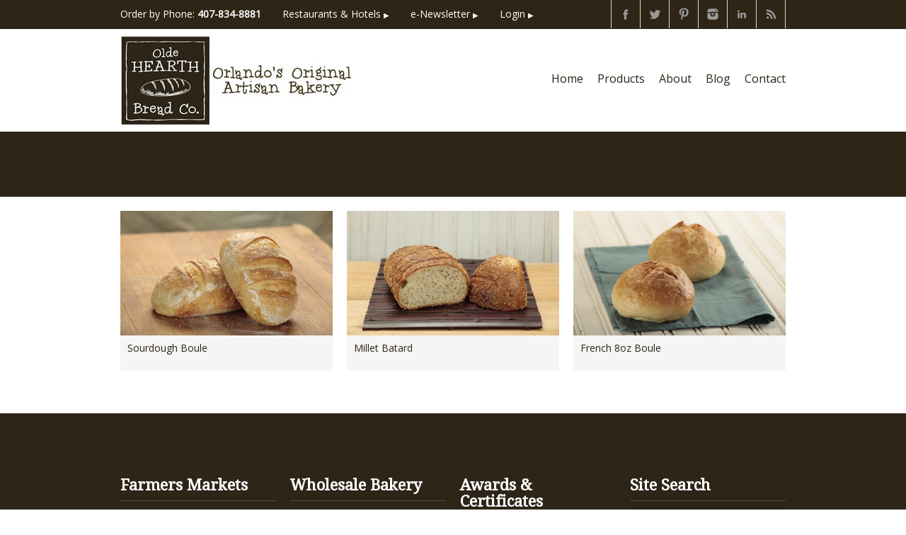

--- FILE ---
content_type: text/html; charset=UTF-8
request_url: https://oldehearthbreadcompany.com/portfolio_tags/boule/
body_size: 8030
content:
<!doctype html>
<!--[if lt IE 7]> <html class="no-js ie6 oldie" lang="en"> <![endif]-->
<!--[if IE 7]>    <html class="no-js ie7 oldie" lang="en"> <![endif]-->
<!--[if IE 8]>    <html class="no-js ie8 oldie" lang="en"> <![endif]-->
<!--[if gt IE 8]><!--> <html class="no-js" lang="en"> <!--<![endif]-->
<head>
<meta charset="utf-8">

<!-- scaling not possible (for smartphones, ipad, etc.) -->
<meta name="viewport" content="width=device-width, initial-scale=1.0, maximum-scale=1.0, user-scalable=0" />
<meta http-equiv="Content-Type" content="text/html; charset=UTF-8" />





<link href='https://fonts.googleapis.com/css?family=Open+Sans' rel='stylesheet' type='text/css'>
<link href='https://fonts.googleapis.com/css?family=Droid+Serif' rel='stylesheet' type='text/css'>


<!-- MapPress Easy Google Maps Version:2.95.6PRO (https://www.mappresspro.com) -->
<meta name='robots' content='index, follow, max-image-preview:large, max-snippet:-1, max-video-preview:-1' />

	<!-- This site is optimized with the Yoast SEO plugin v26.7 - https://yoast.com/wordpress/plugins/seo/ -->
	<title>boule Archives - Olde Hearth Bread Company</title>
	<link rel="canonical" href="https://oldehearthbreadcompany.com/portfolio_tags/boule/" />
	<meta property="og:locale" content="en_US" />
	<meta property="og:type" content="article" />
	<meta property="og:title" content="boule Archives - Olde Hearth Bread Company" />
	<meta property="og:url" content="https://oldehearthbreadcompany.com/portfolio_tags/boule/" />
	<meta property="og:site_name" content="Olde Hearth Bread Company" />
	<meta property="og:image" content="https://oldehearthbreadcompany.com/wp-content/uploads/2013/08/13447.jpg" />
	<meta property="og:image:width" content="1000" />
	<meta property="og:image:height" content="750" />
	<meta property="og:image:type" content="image/jpeg" />
	<meta name="twitter:card" content="summary_large_image" />
	<meta name="twitter:site" content="@oldehearthbread" />
	<script type="application/ld+json" class="yoast-schema-graph">{"@context":"https://schema.org","@graph":[{"@type":"CollectionPage","@id":"https://oldehearthbreadcompany.com/portfolio_tags/boule/","url":"https://oldehearthbreadcompany.com/portfolio_tags/boule/","name":"boule Archives - Olde Hearth Bread Company","isPartOf":{"@id":"https://oldehearthbreadcompany.com/#website"},"breadcrumb":{"@id":"https://oldehearthbreadcompany.com/portfolio_tags/boule/#breadcrumb"},"inLanguage":"en"},{"@type":"BreadcrumbList","@id":"https://oldehearthbreadcompany.com/portfolio_tags/boule/#breadcrumb","itemListElement":[{"@type":"ListItem","position":1,"name":"Home","item":"https://oldehearthbreadcompany.com/"},{"@type":"ListItem","position":2,"name":"boule"}]},{"@type":"WebSite","@id":"https://oldehearthbreadcompany.com/#website","url":"https://oldehearthbreadcompany.com/","name":"Olde Hearth Bread Company","description":"Orlando, FL Artisan Bakery &amp; Pastries","publisher":{"@id":"https://oldehearthbreadcompany.com/#organization"},"potentialAction":[{"@type":"SearchAction","target":{"@type":"EntryPoint","urlTemplate":"https://oldehearthbreadcompany.com/?s={search_term_string}"},"query-input":{"@type":"PropertyValueSpecification","valueRequired":true,"valueName":"search_term_string"}}],"inLanguage":"en"},{"@type":"Organization","@id":"https://oldehearthbreadcompany.com/#organization","name":"Olde Hearth Bread Company","url":"https://oldehearthbreadcompany.com/","logo":{"@type":"ImageObject","inLanguage":"en","@id":"https://oldehearthbreadcompany.com/#/schema/logo/image/","url":"https://oldehearthbreadcompany.com/wp-content/uploads/2018/08/olde_hearth_logo_FR1_sm.jpg","contentUrl":"https://oldehearthbreadcompany.com/wp-content/uploads/2018/08/olde_hearth_logo_FR1_sm.jpg","width":300,"height":299,"caption":"Olde Hearth Bread Company"},"image":{"@id":"https://oldehearthbreadcompany.com/#/schema/logo/image/"},"sameAs":["https://www.facebook.com/OldeHearthBread","https://x.com/oldehearthbread","http://www.linkedin.com/company/3099394","http://pinterest.com/oldehearthbread/"]}]}</script>
	<!-- / Yoast SEO plugin. -->


<link rel='dns-prefetch' href='//maps.google.com' />
<link rel="alternate" type="application/rss+xml" title="Olde Hearth Bread Company &raquo; Feed" href="https://oldehearthbreadcompany.com/feed/" />
<link rel="alternate" type="application/rss+xml" title="Olde Hearth Bread Company &raquo; Comments Feed" href="https://oldehearthbreadcompany.com/comments/feed/" />
<link rel="alternate" type="application/rss+xml" title="Olde Hearth Bread Company &raquo; boule Portfolio tags Feed" href="https://oldehearthbreadcompany.com/portfolio_tags/boule/feed/" />
		<style>
			.lazyload,
			.lazyloading {
				max-width: 100%;
			}
		</style>
		<style id='wp-img-auto-sizes-contain-inline-css' type='text/css'>
img:is([sizes=auto i],[sizes^="auto," i]){contain-intrinsic-size:3000px 1500px}
/*# sourceURL=wp-img-auto-sizes-contain-inline-css */
</style>
<style id='wp-emoji-styles-inline-css' type='text/css'>

	img.wp-smiley, img.emoji {
		display: inline !important;
		border: none !important;
		box-shadow: none !important;
		height: 1em !important;
		width: 1em !important;
		margin: 0 0.07em !important;
		vertical-align: -0.1em !important;
		background: none !important;
		padding: 0 !important;
	}
/*# sourceURL=wp-emoji-styles-inline-css */
</style>
<link rel='stylesheet' id='wp-block-library-css' href='https://oldehearthbreadcompany.com/wp-includes/css/dist/block-library/style.min.css?ver=6.9' type='text/css' media='all' />
<style id='wp-block-library-inline-css' type='text/css'>
/*wp_block_styles_on_demand_placeholder:696c554137e83*/
/*# sourceURL=wp-block-library-inline-css */
</style>
<style id='classic-theme-styles-inline-css' type='text/css'>
/*! This file is auto-generated */
.wp-block-button__link{color:#fff;background-color:#32373c;border-radius:9999px;box-shadow:none;text-decoration:none;padding:calc(.667em + 2px) calc(1.333em + 2px);font-size:1.125em}.wp-block-file__button{background:#32373c;color:#fff;text-decoration:none}
/*# sourceURL=/wp-includes/css/classic-themes.min.css */
</style>
<link rel='stylesheet' id='contact-form-7-css' href='https://oldehearthbreadcompany.com/wp-content/plugins/contact-form-7/includes/css/styles.css?ver=6.1.4' type='text/css' media='all' />
<link rel='stylesheet' id='mappress-leaflet-css' href='https://oldehearthbreadcompany.com/wp-content/plugins/mappress-google-maps-for-wordpress/lib/leaflet/leaflet.css?ver=1.7.1' type='text/css' media='all' />
<link rel='stylesheet' id='mappress-css' href='https://oldehearthbreadcompany.com/wp-content/plugins/mappress-google-maps-for-wordpress/css/mappress.css?ver=2.95.6PRO' type='text/css' media='all' />
<link rel='stylesheet' id='default-style-css' href='https://oldehearthbreadcompany.com/wp-content/themes/oldehearth/style.css?ver=1.0' type='text/css' media='all' />
<link rel='stylesheet' id='fancybox-style-css' href='https://oldehearthbreadcompany.com/wp-content/themes/yalu/files/css/fancybox.css?ver=1.0' type='text/css' media='all' />
<link rel='stylesheet' id='flexslider-style-css' href='https://oldehearthbreadcompany.com/wp-content/themes/yalu/files/css/flexslider.css?ver=1.0' type='text/css' media='all' />
<link rel='stylesheet' id='elegantcarousel-style-css' href='https://oldehearthbreadcompany.com/wp-content/themes/yalu/files/css/elegantcarousel.css?ver=1.0' type='text/css' media='all' />
<link rel='stylesheet' id='jplayer-style-css' href='https://oldehearthbreadcompany.com/wp-content/themes/yalu/files/jplayer/jplayer.css?ver=1.0' type='text/css' media='all' />
<link rel='stylesheet' id='isotope-style-css' href='https://oldehearthbreadcompany.com/wp-content/themes/yalu/files/css/isotope.css?ver=1.0' type='text/css' media='all' />
<link rel='stylesheet' id='mqueries-style-css' href='https://oldehearthbreadcompany.com/wp-content/themes/yalu/files/css/mqueries.css?ver=1.0' type='text/css' media='all' />
<link rel='stylesheet' id='retina-style-css' href='https://oldehearthbreadcompany.com/wp-content/themes/yalu/files/css/retina.css?ver=1.0' type='text/css' media='all' />
<link rel='stylesheet' id='custom-style-css' href='https://oldehearthbreadcompany.com/wp-content/themes/yalu/includes/custom-style.php?ver=1.0' type='text/css' media='all' />
<script>if (document.location.protocol != "https:") { document.location = document.URL.replace(/^http:/i, "https:"); }</script><script type="text/javascript" src="https://oldehearthbreadcompany.com/wp-includes/js/jquery/jquery.min.js?ver=3.7.1" id="jquery-core-js"></script>
<script type="text/javascript" src="https://oldehearthbreadcompany.com/wp-includes/js/jquery/jquery-migrate.min.js?ver=3.4.1" id="jquery-migrate-js"></script>
<script type="text/javascript" src="//oldehearthbreadcompany.com/wp-content/plugins/revslider/sr6/assets/js/rbtools.min.js?ver=6.7.38" async id="tp-tools-js"></script>
<script type="text/javascript" src="//oldehearthbreadcompany.com/wp-content/plugins/revslider/sr6/assets/js/rs6.min.js?ver=6.7.38" async id="revmin-js"></script>
<script type="text/javascript" src="https://oldehearthbreadcompany.com/wp-content/themes/yalu/files/js/jquery.modernizr.min.js?ver=2.0.6" id="modernizr-js"></script>
<script type="text/javascript" src="https://maps.google.com/maps/api/js?sensor=false&amp;ver=1.0.0" id="google-map-js"></script>
<link rel="https://api.w.org/" href="https://oldehearthbreadcompany.com/wp-json/" /><link rel="EditURI" type="application/rsd+xml" title="RSD" href="https://oldehearthbreadcompany.com/xmlrpc.php?rsd" />
<meta name="generator" content="WordPress 6.9" />
		<script>
			document.documentElement.className = document.documentElement.className.replace('no-js', 'js');
		</script>
				<style>
			.no-js img.lazyload {
				display: none;
			}

			figure.wp-block-image img.lazyloading {
				min-width: 150px;
			}

			.lazyload,
			.lazyloading {
				--smush-placeholder-width: 100px;
				--smush-placeholder-aspect-ratio: 1/1;
				width: var(--smush-image-width, var(--smush-placeholder-width)) !important;
				aspect-ratio: var(--smush-image-aspect-ratio, var(--smush-placeholder-aspect-ratio)) !important;
			}

						.lazyload, .lazyloading {
				opacity: 0;
			}

			.lazyloaded {
				opacity: 1;
				transition: opacity 400ms;
				transition-delay: 0ms;
			}

					</style>
		    	<link rel="shortcut icon" href="https://oldehearthbreadcompany.com/wp-content/themes/oldehearth/images/favicon.ico" />
    	<meta name="generator" content="Powered by Slider Revolution 6.7.38 - responsive, Mobile-Friendly Slider Plugin for WordPress with comfortable drag and drop interface." />
<link rel="icon" href="https://oldehearthbreadcompany.com/wp-content/uploads/2018/08/cropped-olde_hearth_logo_FR1_sm-32x32.jpg" sizes="32x32" />
<link rel="icon" href="https://oldehearthbreadcompany.com/wp-content/uploads/2018/08/cropped-olde_hearth_logo_FR1_sm-192x192.jpg" sizes="192x192" />
<link rel="apple-touch-icon" href="https://oldehearthbreadcompany.com/wp-content/uploads/2018/08/cropped-olde_hearth_logo_FR1_sm-180x180.jpg" />
<meta name="msapplication-TileImage" content="https://oldehearthbreadcompany.com/wp-content/uploads/2018/08/cropped-olde_hearth_logo_FR1_sm-270x270.jpg" />
<script>function setREVStartSize(e){
			//window.requestAnimationFrame(function() {
				window.RSIW = window.RSIW===undefined ? window.innerWidth : window.RSIW;
				window.RSIH = window.RSIH===undefined ? window.innerHeight : window.RSIH;
				try {
					var pw = document.getElementById(e.c).parentNode.offsetWidth,
						newh;
					pw = pw===0 || isNaN(pw) || (e.l=="fullwidth" || e.layout=="fullwidth") ? window.RSIW : pw;
					e.tabw = e.tabw===undefined ? 0 : parseInt(e.tabw);
					e.thumbw = e.thumbw===undefined ? 0 : parseInt(e.thumbw);
					e.tabh = e.tabh===undefined ? 0 : parseInt(e.tabh);
					e.thumbh = e.thumbh===undefined ? 0 : parseInt(e.thumbh);
					e.tabhide = e.tabhide===undefined ? 0 : parseInt(e.tabhide);
					e.thumbhide = e.thumbhide===undefined ? 0 : parseInt(e.thumbhide);
					e.mh = e.mh===undefined || e.mh=="" || e.mh==="auto" ? 0 : parseInt(e.mh,0);
					if(e.layout==="fullscreen" || e.l==="fullscreen")
						newh = Math.max(e.mh,window.RSIH);
					else{
						e.gw = Array.isArray(e.gw) ? e.gw : [e.gw];
						for (var i in e.rl) if (e.gw[i]===undefined || e.gw[i]===0) e.gw[i] = e.gw[i-1];
						e.gh = e.el===undefined || e.el==="" || (Array.isArray(e.el) && e.el.length==0)? e.gh : e.el;
						e.gh = Array.isArray(e.gh) ? e.gh : [e.gh];
						for (var i in e.rl) if (e.gh[i]===undefined || e.gh[i]===0) e.gh[i] = e.gh[i-1];
											
						var nl = new Array(e.rl.length),
							ix = 0,
							sl;
						e.tabw = e.tabhide>=pw ? 0 : e.tabw;
						e.thumbw = e.thumbhide>=pw ? 0 : e.thumbw;
						e.tabh = e.tabhide>=pw ? 0 : e.tabh;
						e.thumbh = e.thumbhide>=pw ? 0 : e.thumbh;
						for (var i in e.rl) nl[i] = e.rl[i]<window.RSIW ? 0 : e.rl[i];
						sl = nl[0];
						for (var i in nl) if (sl>nl[i] && nl[i]>0) { sl = nl[i]; ix=i;}
						var m = pw>(e.gw[ix]+e.tabw+e.thumbw) ? 1 : (pw-(e.tabw+e.thumbw)) / (e.gw[ix]);
						newh =  (e.gh[ix] * m) + (e.tabh + e.thumbh);
					}
					var el = document.getElementById(e.c);
					if (el!==null && el) el.style.height = newh+"px";
					el = document.getElementById(e.c+"_wrapper");
					if (el!==null && el) {
						el.style.height = newh+"px";
						el.style.display = "block";
					}
				} catch(e){
					console.log("Failure at Presize of Slider:" + e)
				}
			//});
		  };</script>
		<style type="text/css" id="wp-custom-css">
			#page-title {
      background: #2E2516 !important;
}		</style>
		
</head>


<body data-rsssl=1 class="archive tax-portfolio_tags term-boule term-103 wp-theme-yalu wp-child-theme-oldehearth">

<div id="page-content">

	    <div id="top">
    	<div class="top-inner wrapper clearfix">
                        <div class="top-info left-float">
            	Order by Phone: <span class="phone-highlight">407-834-8881</span><a class="topwhite" href="/?page_id=1053" title="Get a Free Sample" alt="Get a Free Sample">Restaurants & Hotels <span style="font-size: 10px">&#9654;</span></a><a class="topwhite" href="/?page_id=1049">e-Newsletter <span style="font-size: 10px">&#9654;</span></a><a class="topwhite" href="http://customer1.oldehearthbreadcompany.com">Login <span style="font-size: 10px">&#9654;</span></a>            </div>
                        
                        <div class="top-right widget right-float">
                <ul class="socialmedia-widget" >
                    <li><a class="facebook" href="https://www.facebook.com/OldeHearthBread" target="_blank"></a></li>                    <li><a class="twitter" href="https://twitter.com/oldehearthbread" target="_blank"></a></li>                                                            <li><a class="pinterest" href="http://pinterest.com/oldehearthbread/" target="_blank"></a></li>                                        <li><a class="instagram" href="https://www.instagram.com/oldehearthbread/" target="_blank"></a></li>					                                                                                                                        <li><a class="linkedin" href="http://www.linkedin.com/company/3099394" target="_blank"></a></li>                    <li><a class="rss" href="https://oldehearthbreadcompany.com/feed/" target="_blank"></a></li>                </ul>
             </div>
              
    	</div>  <!-- END .top-inner -->         
	</div> <!-- END #top -->
    
    <header>        
        <div class="header-inner wrapper clearfix">
                        
                        <div id="logo" class="left-float">
                <a class="logotype" href="https://oldehearthbreadcompany.com"><img data-src="/wp-content/uploads/2013/08/logo-horiz-124-Custom.jpg" style="--smush-placeholder-width: 330px; --smush-placeholder-aspect-ratio: 330/125;height:px;" alt="Logo" src="[data-uri]" class="lazyload"></a>
            </div>    
                        
                        <div class="menu right-float clearfix">
            <nav id="main-nav" class="menu-olde-hearth-container"><ul id="primary" class=""><li id="menu-item-732" class="menu-item menu-item-type-custom menu-item-object-custom menu-item-732"><a href="/">Home</a></li>
<li id="menu-item-728" class="menu-item menu-item-type-post_type menu-item-object-page menu-item-728"><a href="https://oldehearthbreadcompany.com/products/" title="Breads, Pastries, &#038; Baked Goods">Products</a></li>
<li id="menu-item-999" class="menu-item menu-item-type-post_type menu-item-object-page menu-item-999"><a href="https://oldehearthbreadcompany.com/our-story/" title="Our Story and more&#8230;">About</a></li>
<li id="menu-item-1048" class="menu-item menu-item-type-post_type menu-item-object-page current_page_parent menu-item-1048"><a href="https://oldehearthbreadcompany.com/blog/" title="News, Recipes, and more">Blog</a></li>
<li id="menu-item-1125" class="menu-item menu-item-type-post_type menu-item-object-page menu-item-1125"><a href="https://oldehearthbreadcompany.com/contact/" title="Our Locations, Ordering Info">Contact</a></li>
</ul></nav>            </div>
                                
        </div> <!-- END .header-inner -->    
    </header> <!-- END header -->

	<section id="main">
    
    	                
                
    	<div id="page-title" class="">
        	
                    	
        
        	<div class="wrapper clearfix">            
                <div class="title-name left-float ">
                	<h3><strong>Portfolio: boule</strong></h3>
					                    
                                    </div>
                
                                
                        	</div>
        </div> <!-- END #page-title -->
        
        
        		    	
  		<div class="main-inner wrapper clearfix">		
        		                    
                <div id="portfolio-grid" class="masonry portfolio-entries masonry-col-3 clearfix">
                      
				
               	<div class="portfolio-entry masonry-item artisan-loaves breads ">
                	<div class="entry-thumb">
                        <div class="imgoverlay">
                        	    
                            <a href="https://oldehearthbreadcompany.com/portfolio/sourdough-boule/">
                                                           	<img width="460" height="270" src="https://oldehearthbreadcompany.com/wp-content/uploads/2013/08/sourdough_boule_10oz_IMG_3935-460x270.jpg" class="attachment-portfolio-crop-thumb size-portfolio-crop-thumb wp-post-image" alt="sourdough, boule, 10 oz, 10 ounce, artisan loaf, artisan loaves" decoding="async" fetchpriority="high" />                                <div class="overlay"><span class="overlayicon"></span></div>
                            </a>
                        </div>
                    </div>
                    
                        
                    <div class="portfolio-intro">
                    	<h5>    
                            <a href="https://oldehearthbreadcompany.com/portfolio/sourdough-boule/">
                            <strong>Sourdough Boule</strong></a></h5>
                    	           
                    </div>
                                    </div>
                
  
				
               	<div class="portfolio-entry masonry-item artisan-loaves breads ">
                	<div class="entry-thumb">
                        <div class="imgoverlay">
                        	    
                            <a href="https://oldehearthbreadcompany.com/portfolio/millet-loaf/">
                                                           	<img width="460" height="270" data-src="https://oldehearthbreadcompany.com/wp-content/uploads/2013/08/millet_2_IMG_4036-460x270.jpg" class="attachment-portfolio-crop-thumb size-portfolio-crop-thumb wp-post-image lazyload" alt="millet, pumpking seeds, sesame seeds, poppy seeds, millet seeds, crunchy, hearth, boule, loaf, artisan loaf, artisan loaves, 2 lb, 2 pound" decoding="async" src="[data-uri]" style="--smush-placeholder-width: 460px; --smush-placeholder-aspect-ratio: 460/270;" />                                <div class="overlay"><span class="overlayicon"></span></div>
                            </a>
                        </div>
                    </div>
                    
                        
                    <div class="portfolio-intro">
                    	<h5>    
                            <a href="https://oldehearthbreadcompany.com/portfolio/millet-loaf/">
                            <strong>Millet Batard</strong></a></h5>
                    	           
                    </div>
                                    </div>
                
  
				
               	<div class="portfolio-entry masonry-item artisan-loaves breads ">
                	<div class="entry-thumb">
                        <div class="imgoverlay">
                        	    
                            <a href="https://oldehearthbreadcompany.com/portfolio/french-boule/">
                                                           	<img width="460" height="270" data-src="https://oldehearthbreadcompany.com/wp-content/uploads/2013/08/french_boules_IMG_5069-460x270.jpg" class="attachment-portfolio-crop-thumb size-portfolio-crop-thumb wp-post-image lazyload" alt="french, boule, 8 ounce, 8 oz, artisan loaf, artisan loaves" decoding="async" src="[data-uri]" style="--smush-placeholder-width: 460px; --smush-placeholder-aspect-ratio: 460/270;" />                                <div class="overlay"><span class="overlayicon"></span></div>
                            </a>
                        </div>
                    </div>
                    
                        
                    <div class="portfolio-intro">
                    	<h5>    
                            <a href="https://oldehearthbreadcompany.com/portfolio/french-boule/">
                            <strong>French 8oz Boule</strong></a></h5>
                    	           
                    </div>
                                    </div>
                
 
                </div>
                
                
						        

		</div> <!-- END .main-inner -->
    </section> <!-- END #main  -->

	<footer>
    	<div class="footer-inner wrapper clearfix">
    			<div class="column one-fourth"><div class="widget clearfix"><h4 class="title"><strong>Farmers Markets</strong></h4>			<div class="textwidget"><p>Visit us at the <a href="https://cityofwinterpark.org/departments/parks-recreation/farmers-market/" target="_blank" rel="noopener">Winter Park Farmers Market</a>, Saturdays from 8 a.m. to 1 p.m.</p>
<p><strong>Rosie&#8217;s Market schedule</strong> (cash and checks only)</p>
<p><a href="http://volusiacountyfarmbureau.org/?page_id=12" target="_blank" rel="noopener">Volusia County Farmers Market</a> in DeLand, Wednesdays from 7 a.m. to noon</p>
<p><a href="https://town.windermere.fl.us/farmers-market/">Windermere Farmers Market</a>, Fridays, from 9 a.m. to 1:30 p.m.</p>
<p><a href="https://www.facebook.com/CityofLongwoodFarmersMarket" target="_blank" rel="noopener">Longwood Farmers Market</a>, Saturdays (except the first Saturday of the month) from 9 a.m. to 1 p.m.</p>
<p><a href="https://www.oviedofarmersmarket.com/" target="_blank" rel="noopener">Oviedo Farmers Market</a>, the first Saturday of the month from 9 a.m. to 2 p.m. (market closed in July)</p>
<p><a href="https://www.itsmymaitland.com/268/Farmers-Market" target="_blank" rel="noopener">Maitland Farmers Market</a> on Sundays, 9 a.m. to 1 p.m.</p>
</div>
		</div></div>
    			<div class="column one-fourth"><div class="widget clearfix"><h4 class="title"><strong>Wholesale Bakery</strong></h4>			<div class="textwidget"><p>207 Reece Way <a href="/?page_id=1043">(map)</a><br />
Casselberry, FL 32707</p>
<p>Phone: (407) 834-8881<br />
<a href="https://oldehearthbreadcompany.com/ordering-form/">Email orders</a></p>
<p>Orders may be picked up at this location as long as 2 days notice is given. No order pick ups for Sunday! We prefer pick up times between 9am-4pm!</p>
</div>
		</div></div>
    			<div class="column one-fourth"><div class="widget clearfix"><h4 class="title"><strong>Awards &#038; Certificates</strong></h4>			<div class="textwidget"><p><a href="https://oldehearthbreadcompany.com/awards-and-certificates/">Check out some of our awards and certificates</a></p>
</div>
		</div></div>
    			<div class="column one-fourth last-col"><div class="widget clearfix"><h4 class="title"><strong>Site Search</strong></h4><form role="search" method="get" id="searchform" class="searchform" action="https://oldehearthbreadcompany.com/">
				<div>
					<label class="screen-reader-text" for="s">Search for:</label>
					<input type="text" value="" name="s" id="s" />
					<input type="submit" id="searchsubmit" value="Search" />
				</div>
			</form></div></div>
        </div>
        
                <div class="copyright">
        	<div class="wrapper clearfix">
                <div class="left-float">&copy; Olde Hearth Bread Company</div>                <div class="right-float"><a class="sandy" href="http://thesitecrew.com">webmaster</a></div>            </div>
        </div>
                
    </footer> <!-- END #footer -->

    <a href="" id="totop" title="Back to top"><span class="topbg"></span><span class="topicon">Back To Top</span></a>

</div> <!-- END #page -->


		<script>
			window.RS_MODULES = window.RS_MODULES || {};
			window.RS_MODULES.modules = window.RS_MODULES.modules || {};
			window.RS_MODULES.waiting = window.RS_MODULES.waiting || [];
			window.RS_MODULES.defered = false;
			window.RS_MODULES.moduleWaiting = window.RS_MODULES.moduleWaiting || {};
			window.RS_MODULES.type = 'compiled';
		</script>
		<script type="speculationrules">
{"prefetch":[{"source":"document","where":{"and":[{"href_matches":"/*"},{"not":{"href_matches":["/wp-*.php","/wp-admin/*","/wp-content/uploads/*","/wp-content/*","/wp-content/plugins/*","/wp-content/themes/oldehearth/*","/wp-content/themes/yalu/*","/*\\?(.+)"]}},{"not":{"selector_matches":"a[rel~=\"nofollow\"]"}},{"not":{"selector_matches":".no-prefetch, .no-prefetch a"}}]},"eagerness":"conservative"}]}
</script>
<script>
  (function(i,s,o,g,r,a,m){i['GoogleAnalyticsObject']=r;i[r]=i[r]||function(){
  (i[r].q=i[r].q||[]).push(arguments)},i[r].l=1*new Date();a=s.createElement(o),
  m=s.getElementsByTagName(o)[0];a.async=1;a.src=g;m.parentNode.insertBefore(a,m)
  })(window,document,'script','//www.google-analytics.com/analytics.js','ga');

  ga('create', 'UA-43814091-1', 'oldehearthbreadcompany.com');
  ga('send', 'pageview');

</script>


<script type="text/javascript" src="https://oldehearthbreadcompany.com/wp-includes/js/dist/hooks.min.js?ver=dd5603f07f9220ed27f1" id="wp-hooks-js"></script>
<script type="text/javascript" src="https://oldehearthbreadcompany.com/wp-includes/js/dist/i18n.min.js?ver=c26c3dc7bed366793375" id="wp-i18n-js"></script>
<script type="text/javascript" id="wp-i18n-js-after">
/* <![CDATA[ */
wp.i18n.setLocaleData( { 'text direction\u0004ltr': [ 'ltr' ] } );
//# sourceURL=wp-i18n-js-after
/* ]]> */
</script>
<script type="text/javascript" src="https://oldehearthbreadcompany.com/wp-content/plugins/contact-form-7/includes/swv/js/index.js?ver=6.1.4" id="swv-js"></script>
<script type="text/javascript" id="contact-form-7-js-before">
/* <![CDATA[ */
var wpcf7 = {
    "api": {
        "root": "https:\/\/oldehearthbreadcompany.com\/wp-json\/",
        "namespace": "contact-form-7\/v1"
    },
    "cached": 1
};
//# sourceURL=contact-form-7-js-before
/* ]]> */
</script>
<script type="text/javascript" src="https://oldehearthbreadcompany.com/wp-content/plugins/contact-form-7/includes/js/index.js?ver=6.1.4" id="contact-form-7-js"></script>
<script type="text/javascript" src="https://oldehearthbreadcompany.com/wp-content/themes/yalu/files/js/jquery.easing.1.3.js?ver=1.0" id="easing-js"></script>
<script type="text/javascript" src="https://oldehearthbreadcompany.com/wp-content/themes/yalu/files/js/jquery.easing.compatibility.js?ver=1.0" id="easing-compatibility-js"></script>
<script type="text/javascript" src="https://oldehearthbreadcompany.com/wp-content/themes/yalu/files/js/jquery.fancybox.pack.js?ver=2.1.4" id="fancybox-js"></script>
<script type="text/javascript" src="https://oldehearthbreadcompany.com/wp-content/themes/yalu/files/js/jquery.flexslider-min.js?ver=2.1" id="flexslider-js"></script>
<script type="text/javascript" src="https://oldehearthbreadcompany.com/wp-content/themes/yalu/files/js/jquery.elegantcarousel.js?ver=2.0" id="elegant-carousel-js"></script>
<script type="text/javascript" src="https://oldehearthbreadcompany.com/wp-content/themes/yalu/files/jplayer/jquery.jplayer.min.js?ver=2.1.0" id="jplayer-js"></script>
<script type="text/javascript" src="https://oldehearthbreadcompany.com/wp-content/themes/yalu/files/js/jquery.isotope.min.js?ver=1.5.25" id="isotope-js"></script>
<script type="text/javascript" src="https://oldehearthbreadcompany.com/wp-content/themes/yalu/files/js/form.js?ver=1.0" id="form-js"></script>
<script type="text/javascript" src="https://oldehearthbreadcompany.com/wp-includes/js/comment-reply.min.js?ver=6.9" id="comment-reply-js" async="async" data-wp-strategy="async" fetchpriority="low"></script>
<script type="text/javascript" id="script-js-extra">
/* <![CDATA[ */
var srvars = {"ajaxurl":"https://oldehearthbreadcompany.com/wp-admin/admin-ajax.php"};
//# sourceURL=script-js-extra
/* ]]> */
</script>
<script type="text/javascript" src="https://oldehearthbreadcompany.com/wp-content/themes/yalu/files/js/script.js?ver=1.0" id="script-js"></script>
<script type="text/javascript" id="smush-lazy-load-js-before">
/* <![CDATA[ */
var smushLazyLoadOptions = {"autoResizingEnabled":false,"autoResizeOptions":{"precision":5,"skipAutoWidth":true}};
//# sourceURL=smush-lazy-load-js-before
/* ]]> */
</script>
<script type="text/javascript" src="https://oldehearthbreadcompany.com/wp-content/plugins/wp-smushit/app/assets/js/smush-lazy-load.min.js?ver=3.23.1" id="smush-lazy-load-js"></script>
<script id="wp-emoji-settings" type="application/json">
{"baseUrl":"https://s.w.org/images/core/emoji/17.0.2/72x72/","ext":".png","svgUrl":"https://s.w.org/images/core/emoji/17.0.2/svg/","svgExt":".svg","source":{"concatemoji":"https://oldehearthbreadcompany.com/wp-includes/js/wp-emoji-release.min.js?ver=6.9"}}
</script>
<script type="module">
/* <![CDATA[ */
/*! This file is auto-generated */
const a=JSON.parse(document.getElementById("wp-emoji-settings").textContent),o=(window._wpemojiSettings=a,"wpEmojiSettingsSupports"),s=["flag","emoji"];function i(e){try{var t={supportTests:e,timestamp:(new Date).valueOf()};sessionStorage.setItem(o,JSON.stringify(t))}catch(e){}}function c(e,t,n){e.clearRect(0,0,e.canvas.width,e.canvas.height),e.fillText(t,0,0);t=new Uint32Array(e.getImageData(0,0,e.canvas.width,e.canvas.height).data);e.clearRect(0,0,e.canvas.width,e.canvas.height),e.fillText(n,0,0);const a=new Uint32Array(e.getImageData(0,0,e.canvas.width,e.canvas.height).data);return t.every((e,t)=>e===a[t])}function p(e,t){e.clearRect(0,0,e.canvas.width,e.canvas.height),e.fillText(t,0,0);var n=e.getImageData(16,16,1,1);for(let e=0;e<n.data.length;e++)if(0!==n.data[e])return!1;return!0}function u(e,t,n,a){switch(t){case"flag":return n(e,"\ud83c\udff3\ufe0f\u200d\u26a7\ufe0f","\ud83c\udff3\ufe0f\u200b\u26a7\ufe0f")?!1:!n(e,"\ud83c\udde8\ud83c\uddf6","\ud83c\udde8\u200b\ud83c\uddf6")&&!n(e,"\ud83c\udff4\udb40\udc67\udb40\udc62\udb40\udc65\udb40\udc6e\udb40\udc67\udb40\udc7f","\ud83c\udff4\u200b\udb40\udc67\u200b\udb40\udc62\u200b\udb40\udc65\u200b\udb40\udc6e\u200b\udb40\udc67\u200b\udb40\udc7f");case"emoji":return!a(e,"\ud83e\u1fac8")}return!1}function f(e,t,n,a){let r;const o=(r="undefined"!=typeof WorkerGlobalScope&&self instanceof WorkerGlobalScope?new OffscreenCanvas(300,150):document.createElement("canvas")).getContext("2d",{willReadFrequently:!0}),s=(o.textBaseline="top",o.font="600 32px Arial",{});return e.forEach(e=>{s[e]=t(o,e,n,a)}),s}function r(e){var t=document.createElement("script");t.src=e,t.defer=!0,document.head.appendChild(t)}a.supports={everything:!0,everythingExceptFlag:!0},new Promise(t=>{let n=function(){try{var e=JSON.parse(sessionStorage.getItem(o));if("object"==typeof e&&"number"==typeof e.timestamp&&(new Date).valueOf()<e.timestamp+604800&&"object"==typeof e.supportTests)return e.supportTests}catch(e){}return null}();if(!n){if("undefined"!=typeof Worker&&"undefined"!=typeof OffscreenCanvas&&"undefined"!=typeof URL&&URL.createObjectURL&&"undefined"!=typeof Blob)try{var e="postMessage("+f.toString()+"("+[JSON.stringify(s),u.toString(),c.toString(),p.toString()].join(",")+"));",a=new Blob([e],{type:"text/javascript"});const r=new Worker(URL.createObjectURL(a),{name:"wpTestEmojiSupports"});return void(r.onmessage=e=>{i(n=e.data),r.terminate(),t(n)})}catch(e){}i(n=f(s,u,c,p))}t(n)}).then(e=>{for(const n in e)a.supports[n]=e[n],a.supports.everything=a.supports.everything&&a.supports[n],"flag"!==n&&(a.supports.everythingExceptFlag=a.supports.everythingExceptFlag&&a.supports[n]);var t;a.supports.everythingExceptFlag=a.supports.everythingExceptFlag&&!a.supports.flag,a.supports.everything||((t=a.source||{}).concatemoji?r(t.concatemoji):t.wpemoji&&t.twemoji&&(r(t.twemoji),r(t.wpemoji)))});
//# sourceURL=https://oldehearthbreadcompany.com/wp-includes/js/wp-emoji-loader.min.js
/* ]]> */
</script>

</body>
</html>

--- FILE ---
content_type: text/css
request_url: https://oldehearthbreadcompany.com/wp-content/themes/oldehearth/style.css?ver=1.0
body_size: 1368
content:
/*
Theme Name:     OldeHearth
Description:    Olde Hearth Bread Company
Author:         TheSiteCrew.com
Template:       yalu

(optional values you can add: Theme URI, Author URI, Version)
*/

@import url("../yalu/style.css");

.entry-views {
    background-color: #C74C00 !important;
}
.entry-likes a.likesactive {
    background-color: #C68801 !important;
}
.entry-likes a:hover, .entry-likes a.likesactive { 
	background-color: #C68801 !important;; 
	}
.entry-likes span {
    color: #C74C00 !important;;
}
.entry-likes a {
    background-color: #C68801 !important;
}

.tp-button.gold, .tp-button.gold:hover, .purchase.gold, .purchase.gold:hover {
    background-color: #C38703;
    box-shadow: 0 3px 0 0 #634301;
}

.share {
    border: 5px solid #D9D9D9;
    margin-top: 70px !important;
    margin-bottom: 60px !important;
    padding: 10px;
}

.sandy {
    color: #666666;
    font-size: 10px;
}

.textwidget a:hover {
    color: #A48757;
}

.widget a:hover {
    color: #A48757;
}
.column {
    float: left;
    margin-right: 20px;
    padding-bottom: 10px !important;
}

div h1, div h2, div h3, div h4, div h5, div h6 {
    margin-top: 10px;
}
#top {
    background: none repeat scroll 0 0 #2E2516;
    min-height: 40px;
    width: 100%;
}
nav#main-nav ul li .sub-menu {
    top: 100px;
}

#top .top-info span.phone-highlight {
    color: #ffffff !important;
padding-right: 15px;
}
#top .top-info {
    color: #ffffff !important;
    font-family: Open Sans !important;
    font-size: 14px;
    font-weight: 400;
    line-height: 40px;
}
a.topwhite  {
color: #ffffff !important;
padding-left: 15px;
padding-right: 15px;
}
a.topwhite:hover  {
color: #BF8403 !important;
}

.tabs ul.tab_nav li a {
    color: #4E3921;
    font-family: Open Sans !important;
    font-size: 14px;
    font-weight: 700;
    line-height: 40px;
}
.portfolio-entry .portfolio-intro p {
    color: #999999;
    font-family: Open Sans !important;
    font-weight: 400;
    margin-top: 5px;
}

a.link-moreinfo {
    font-weight: 300 !important;
    font-size: 16px;
}
.toggle .toggle-title .toggle-name {
    color: #4e3921 !important;
    font-size: 20px;
}

.title {
    border-bottom: 1px solid #D9D9D9;
    margin-bottom: 10px !important;
    margin-top: 30px !important;
    text-transform: none !important;
}

.portfolio-description {
    padding-bottom: 10px !important;
}

.toggle .toggle-active .toggle-icon {
 background-color: #C38703 !important;
    border-color: #C38703 !important;
}

#productcontainer {
    width:100%;
min-height:90px;
padding: 0px 10px 50px 0px;
}
#productleft_column {
    float:left;
    width:50%;
padding-bottom: 50px;
}
#productright_column {
    float:right;
    width:50%;
padding-bottom: 50px;
}
/* FOOTER */
footer {
    background: none repeat scroll 0 0 #2D2518 !important;
    color: #ffffff !important;
}
footer #searchform input[type="text"] {
    border: 2px solid #221C10 !important;
    width: 166px !important;
}
footer #searchform input[type="submit"] {
    background: url("/wp-content/themes/yalu/files/images/sprites.png") no-repeat scroll -320px -60px #221C10 !important;
    border: 2px solid #221C10 !important;
}

#single-pagination li a, #entries-pagination li a {
	display: block !important;
	height: 40px !important;
	width: 40px !important;
	text-indent: -9999px !important;	
	background: #47341F url(/wp-content/themes/yalu/files/images/sprites.png) -0px -60px no-repeat !important;
	}
#single-pagination li.prev a, #entries-pagination li.prev-page a {
    background-position: -40px -60px !important;
}
#single-pagination li.close a {
    background-position: -240px -60px !important;
}

.copyright {
    background: none repeat scroll 0 0 #221C10 !important;
    color: #ffffff !important;
    font-size: 12px !important;
    line-height: 20px !important;
    padding: 10px 0 !important;
}

#logo {
    padding: 10px 0 !important;
}
nav#main-nav > ul > li > a {
    line-height: 40px !important;
    padding: 50px 0 40px 0 !important;
    color: #2D2518 !important;
}

nav#main-nav > ul > li > a:hover {
    color: #C38703 !important;
}




.meta-comments  {
display: none !important;
}
footer {
  margin-top: 25px !important;
}
h6 {
    font-size: 15px !important;
    line-height: 18px !important;
}
.title-name h3 strong {
    font-size: 28px !important;

    line-height: 32px !important;
}

h6.subtitle {
  font-size: 20px !important;
    line-height: 24px !important;
}
.widget .tp_recent_tweets li a {
    font-weight: normal !important;
}
.portfolio-intro a {
    color: #2D2518 !important;
}

h4 {
    font-size: 22px !important;
    line-height: 23px;
}

a.default-button5 {	border: 2px solid #ffffff; color: #ffffff;	background: transparent !important; }
a.default-button5.big-button { padding: 13px 23px; }
a.default-button5:hover { border: 2px solid #1e7987; color: #1e7987; }

a.y-button {
	display: inline-block;
	font-family: Open Sans !important; 
  font-size: 16px !important;
	font-weight: 700;
	text-align: center;
	border-radius: 3px;
	-moz-border-radius:3px; 
	-khtml-border-radius:3px; 
	-webkit-border-radius:3px;
	margin-bottom: 5px;
	}

.portfolio-intro h5  {
font-family: Open Sans !important; 
    line-height: 14px;
padding-bottom: 15px;
}

.portfolio-intro a {
    color: #2D2518 !important;
    font-size: 14px !important;
}
.portfolio-entry .portfolio-intro {
    padding: 10px !important;
}
h5 strong {
font-weight: 100 !important;
}

.filter ul li a {
    background: none repeat scroll 0 0 #f5f5f5;
    color: #342616;
    display: block;
    font-size: 16px;
    font-weight: bold;
    line-height: 30px;
    padding: 0 20px;
}

.blog-headline h4 {
       font-size: 18px !important;
}

.main-inner {
    margin-top: 20px !important;
}

h1, h2, h3, h4, h5, h6 {
    color: #2D2518;
}

body {
    color: #2D2518;
}
.cc_Go {
padding-top: 20px;
}

div#cc_form_1 label {
color: #333333;
}

--- FILE ---
content_type: text/css
request_url: https://oldehearthbreadcompany.com/wp-content/themes/yalu/files/css/elegantcarousel.css?ver=1.0
body_size: 153
content:
#carousel {
	width: 100%;
	margin: 0 auto;
	position: relative;
	margin-bottom: 60px;
	}
	.column #carousel:last-child { margin-bottom: 0; }
	
.carousel_container {
	width: 100%; 
	margin: 0 auto;
	overflow: hidden;
	position: relative;
	}
	
.carousel_container {
	width: 100%;
	margin: 0 auto;
	overflow: hidden;
	position: relative;
	}
	
.carousel_container ul  { 
	margin: 0;
	padding: 0;
	list-style: none;
	width: 2000px;  		/* will be overwritten by javascript */
}
	
.carousel_container ul li {
	width: 140px;
	height: 140px;
	display: block;
	float: left;
	margin: 0 20px 0 0;
	padding: 0px;
	position: relative;
	z-index: 0;
	}
	
	
.carousel_next, .carousel_prev {
	position: absolute;
	width: 40px;
	height: 40px;
	display: block;
	top: 50%;
	margin-top: -20px;
	text-indent: -9999px;
	z-index: 20;
	background: #333333 url(../images/sprites.png) 0px -60px  no-repeat;
	}
	
.carousel_prev { 
	left:-20px;
	background-position: -40px -60px;
	}
.carousel_next { 
	right:-20px;
	background-position: 0px -60px;
	}
.carousel_next:hover, .carousel_prev:hover {
	background-color: #1e7987;
	}
	
.disable { display: none; }

--- FILE ---
content_type: text/javascript
request_url: https://oldehearthbreadcompany.com/wp-content/themes/yalu/files/js/jquery.elegantcarousel.js?ver=2.0
body_size: 2270
content:
/*
 * jQuery Elegant Slider v2.0
 *
 * TERMS OF USE - jQuery Elegant Slider
 * 
 * Copyright � 2012 Spab Rice
 * All rights reserved.
 * 
*/


(function($){
 
    $.fn.extend({
         
        //pass the options variable to the function
        elegantcarousel: function(options) {
 
 
            //Set the default values, use comma to separate the settings, example:
            var defaults = {
				delay:150,
				fade:300,
				slide:500,
				effect:'fade',
				orientation: 'horizontal',
				captionFade: 150,
				loop: false,
				autoplay: true,
				time: 3000,
				stopAutoplay: false,
				shownavonhover: true
            }
                 
            var options =  $.extend(defaults, options);
 
            return this.each(function() {
                var o = options;
				 
				$easing="easeInOutQuart";  //  easing effect
				
				
				function start(element) {
					
					carousel = $(element);
					$carousel_container = $(carousel).find('.carousel_container');
					$li = $(carousel).find('.carousel_container ul li');
					
					visible_width = parseInt($carousel_container.css('width'), 10);
					visible_height = parseInt($carousel_container.css('height'), 10);

					number_items = $li.size();
					item_width = parseInt($li.css('width'), 10);
					item_height = parseInt($li.css('height'), 10);
					item_marginRight = parseInt($li.css('marginRight'), 10);
					item_marginLeft = parseInt($li.css('marginLeft'), 10);
					item_marginTop = parseInt($li.css('marginTop'), 10);
					item_marginBottom = parseInt($li.css('marginBottom'), 10);
										
					if (o.orientation == 'horizontal') 	{ visible_items = Math.ceil(visible_width/(item_width+item_marginRight+item_marginLeft)); }
					else 								{ visible_items = Math.ceil(visible_height/(item_height+item_marginTop+item_marginBottom)); }
					slides = Math.ceil(number_items/visible_items);
					
					set_item_classes_visibility();
					set_next_prev_classes(element);
					if (o.effect == 'slide') { set_item_position(); }
					if (o.autoplay) { interval = setInterval(autoplay, o.time); } else { interval = false; }
					if (o.shownavonhover && $(window).width() > 1024) { $('.carousel_prev, .carousel_next').css({ 'opacity':'0' });  }
										
					
				}
				start(this);
				
				function set_item_classes_visibility() {
					$li.each(function(index) {
						var class_number = Math.floor((index+visible_items)/visible_items);
						$(this).addClass('visible_'+class_number);
						if (class_number == '1') 	{ $(this).css('display','block'); $(this).find('.inner').css('display','block'); }
						else 						{ $(this).css('display','none'); $(this).find('.inner').css('display','none'); }
					});
				}
				
				
				function set_next_prev_classes(element) {
					var visible_item_class = $(element).find('.carousel_container ul li:visible').attr('class');
					var visible_id = visible_item_class.split('_');
					var min_items = Math.floor(visible_width/item_width);
										
					$('.carousel_prev').each(function(){
						var rel = $(this).attr('rel');
						if (rel == $(element).attr('id') ) {
							if (!o.loop) {
								if (visible_id[1] ==  '1') { $(this).addClass('disable'); }
									else { $(this).removeClass('disable'); }
							} else if (min_items >= number_items) {	$(this).addClass('disable'); $(this).parent('.carousel-nav').hide();
							} else { $(this).removeClass('disable'); $(this).parent('.carousel-nav').show(); }
						}
					});
					
					$('.carousel_next').each(function(){
						var rel = $(this).attr('rel');
						if (rel == $(element).attr('id') ) {
							if (!o.loop) {
								if (visible_id[1] ==  slides) { $(this).addClass('disable'); }
									else { $(this).removeClass('disable'); }
							} else if (min_items >= number_items) {	$(this).addClass('disable'); $(this).parent('.carousel-nav').hide();
							} else { $(this).removeClass('disable'); $(this).parent('.carousel-nav').show(); }
						}
					});
										
					
				}
				
				
				function set_item_position() {	
					$li.each(function() {
						$(this).css('display','none');
						$(this).css('position','absolute');
						
						if (o.orientation == 'horizontal') {
							$(this).css('top','0');
							$(this).css('left',visible_width+parseInt($carousel_container.css('paddingLeft'))+parseInt($carousel_container.css('paddingRight')), 10);
						}
						else if (o.orientation == 'vertical') {
							$(this).css('left','0');
							$(this).css('top',visible_height+parseInt($carousel_container.css('paddingTop'))+parseInt($carousel_container.css('paddingBottom')), 10);
						}
						
					});
					
					$carousel_container.find("li.visible_1").each(function(index) { 
						$(this).css('display','block');
						
						if (o.orientation == 'horizontal') {
							var left_position = (index * (item_width+item_marginRight+item_marginLeft)) + parseInt($carousel_container.css('paddingLeft'), 10);
							$(this).css('left',left_position);
						}
						
						else if (o.orientation == 'vertical') {
							var top_position = (index * (item_height+item_marginTop+item_marginBottom)) + parseInt($carousel_container.css('paddingTop'), 10);
							$(this).css('top',top_position);
						}
						
					});
				}
				
				
				
				
				function show_next_prev(method, element) {						
					
					$target = $(element).find('.carousel_container');
					
					visible_width = parseInt($target.css('width'), 10);
					visible_height = parseInt($target.css('height'), 10);
					
					number_items = $target.find("li").size();
					item_width = parseInt($target.find("li").css('width'), 10);
					item_height = parseInt($target.find("li").css('height'), 10);
					item_marginRight = parseInt($target.find("li").css('marginRight'), 10); item_marginLeft = parseInt($target.find("li").css('marginLeft'), 10);
					item_marginTop = parseInt($target.find("li").css('marginTop'), 10);	item_marginBottom = parseInt($target.find("li").css('marginBottom'), 10);
					
					if (o.orientation == 'horizontal') 	{ visible_items = Math.ceil(visible_width/(item_width+item_marginRight+item_marginLeft)); }
					else 								{ visible_items = Math.ceil(visible_height/(item_height+item_marginTop+item_marginBottom)); }
					slides = Math.ceil(number_items/visible_items);
					
					// Fade in items ####
					function show_items_fade(id) {
						var next_class_name = 'visible_'+id;
						$target.find("li."+next_class_name).css('display','block');
						$target.find("li."+next_class_name).each(function(index) { 
							var delay = (index) * o.delay;
							if (method == 'prev') { var delay = ((visible_items-1)-index)*o.delay; }
							var index_item = (index+1);
								$(this).find('.inner').delay(delay).fadeIn(o.fade, function(){
									if(index_item == visible_items || id == slides) { set_next_prev_classes(element); };
								});
						});
					}
					
					// Slide in items ####
					function show_items_slide(id) {
						var next_class_name = 'visible_'+id;
						$target.find("li."+next_class_name+" .inner").css('display','block');
						$target.find("li."+next_class_name).each(function(index) { 
							$(this).css('display','block');																	 
							var delay = (index) * o.delay;
							if (method == 'prev') { var delay = ((visible_items-1)-index)*o.delay; }
							var index_item = (index+1);
							if (o.orientation == 'horizontal') {
								var left_position = (index * (item_width+item_marginRight+item_marginLeft)) + parseInt($target.css('paddingLeft'), 10);
								$(this).delay(delay).animate({
									left: left_position
									}, o.slide, $easing, function(){
										if(index_item == visible_items || id == slides) { set_next_prev_classes(element); };
								});
							}
							else if (o.orientation == 'vertical') {
								var top_position = (index * (item_height+item_marginTop+item_marginBottom)) + parseInt($target.css('paddingTop'), 10);
								$(this).delay(delay).animate({
									top: top_position
									}, o.slide, $easing, function(){
										if(index_item == visible_items || id == slides) { set_next_prev_classes(element); };
								});
							}
						});
					}
					
					var visible_item_class = $target.find("li:visible").attr('class');
					visible_id = visible_item_class.split('_');
					var next_id = parseInt(visible_id[1], 10) + 1;
					var prev_id = parseInt(visible_id[1], 10) - 1;
					
					// take first or last id if loop is true
					if (visible_id[1] == 1)  { prev_id = slides; }
					if (visible_id[1] == slides)  { next_id = 1; }
					
					switch (o.effect)	{
						
					// Fade out items ####
					case 'fade':
						$target.find("li:visible").each(function(index) { 
							var delay = (index) * o.delay;
							var index_item = (index+1);
							var last_item = $target.find("li."+visible_item_class).size();  //it can not be simply 'visible_item' because if the last serie has less it does'nt work
							
							if (method == 'prev') { delay = ((visible_items-1)-index)*o.delay; last_item = 1; }
							
							$(this).find('.inner').delay(delay).fadeOut(o.fade, function(){
								if(index_item == last_item) {
									$('li.'+visible_item_class).css('display','none');
									if (method == 'next') 		{ show_items_fade(next_id); }
									else if (method == 'prev') 	{ show_items_fade(prev_id); }
								}													  
							});
						});
					break;
					
					// Slide out items ####
					case 'slide': 
					
						// setting position new if loop=true depending on method and orientation
						$target.find("li.visible_"+prev_id).each(function(index) { 
							if (o.orientation == 'horizontal') {
								if (method == 'next') 		{ var left_position = visible_width+parseInt($target.css('paddingLeft'),10)+parseInt($target.css('paddingRight'),10); }
								else if (method == 'prev')	{ var left_position = '-'+item_width+'px'; }
								$(this).css('left',left_position);
							}
								
							else if (o.orientation == 'vertical') {
								if (method == 'next') 		{ var top_position = visible_height+parseInt($target.css('paddingTop'),10)+parseInt($target.css('paddingBottom'),10); }
								else if (method == 'prev') 	{ var top_position = '-'+item_height+'px'; }
								$(this).css('top',top_position);
							}
								
						});
						
						$target.find("li."+visible_item_class).each(function(index) { 
							var delay = (index) * o.delay;  
							var zindex = index + 1;
							var index_item = (index+1);
							var last_item = $target.find("li."+visible_item_class).size();  //it can not be simply 'visible_item' because if the last serie has less it does'nt work
							
							if (method == 'prev') { delay = ((visible_items-1)-index)*o.delay; zindex = ((visible_items-1)-index)+10; last_item = 1;  }
							
							$(this).css('z-index',zindex);
							
							if (o.orientation == 'horizontal') {
								if (method == 'next') 		{ var left_position = '-'+item_width; }
								else if (method == 'prev')	{ var left_position = visible_width+parseInt($target.css('paddingLeft'),10)+parseInt($target.css('paddingRight'),10); } 
								$(this).delay(delay).animate({
									left: left_position
									}, o.slide, $easing, function(){
									 if(index_item == last_item) {
										$target.find('li.'+visible_item_class).css('display','none');
										if (method == 'next') 	{ show_items_slide(next_id); }
										else if (method == 'prev')	{ show_items_slide(prev_id); }
									}
									
								});
							}
							
							else if (o.orientation == 'vertical') {
								
								if (method == 'next') 		{ var top_position = '-'+item_height; }
								else if (method == 'prev') 	{ var top_position = visible_height+parseInt($target.css('paddingTop'),10)+parseInt($target.css('paddingBottom'),10); } 
								$(this).delay(delay).animate({
									top: top_position
									}, o.slide, $easing, function(){
									 if(index_item == last_item) {
										$target.find('li.'+visible_item_class).css('display','none');
										if (method == 'next') 		{ show_items_slide(next_id); }
										else if (method == 'prev')	{ show_items_slide(prev_id); }
									}
								});
							}
						});
					break;
					
					}
				}
		
				
				//  Set autoplay if true 
				
				
				function autoplay() {
					var visible_item_class = $(carousel).find('.carousel_container ul li:visible').attr('class');
					var visible_id = visible_item_class.split('_');
					var rel_id = $(carousel).attr('id');
					
					if (!o.loop) {
						if (visible_id[1] ==  slides) { clearInterval(interval); }
							else { show_next_prev('next', '#'+rel_id); }
					} else { show_next_prev('next', '#'+rel_id); }
			   }
				
				
				// Next or Prev event
				$('.carousel_next').click(function() { 
					var this_class = $(this).attr('class');
					var relelement = $(this).attr('rel');
					if (!relelement) { alert("Please enter a rel attribute"); } 
					if(this_class.search( 'disable' ) <=0) { 
						clearInterval(interval); 
						if (o.autoplay && !o.stopAutoplay) { interval = setInterval(autoplay, o.time); } 
						show_next_prev('next', '#'+relelement);
					}
					return(false); 
				});
				
				$('.carousel_prev').click(function() { 
					var this_class = $(this).attr('class'); 
					var relelement = $(this).attr('rel');
					if (!relelement) { alert("Please enter a rel attribute"); } 
					if(this_class.search( 'disable' ) <=0) { 
						clearInterval(interval); 
						if (o.autoplay && !o.stopAutoplay) { interval = setInterval(autoplay, o.time); } 
						show_next_prev('prev', '#'+relelement);
					} 
					return(false); 
				})
								
				// Fade in Caption
				$li.hover(	function() { clearInterval(interval); $(this).find('.caption').fadeIn(o.captionFade); }, 
							function () { $(this).find('.caption').fadeOut(o.captionFade); if (o.autoplay && !o.stopAutoplay) { interval = setInterval(autoplay, o.time); } });
				
				if (o.shownavonhover) {
					carousel.hover(	function() { $(this).find('.carousel_next, .carousel_prev').animate({'opacity':'1'}, 400); }, 
									function () { $(this).find('.carousel_next, .carousel_prev').animate({'opacity':'0'}, 400);  });
				}
             
            });
        }
    });
     
})(jQuery);



--- FILE ---
content_type: text/plain
request_url: https://www.google-analytics.com/j/collect?v=1&_v=j102&a=1840114266&t=pageview&_s=1&dl=https%3A%2F%2Foldehearthbreadcompany.com%2Fportfolio_tags%2Fboule%2F&ul=en-us%40posix&dt=boule%20Archives%20-%20Olde%20Hearth%20Bread%20Company&sr=1280x720&vp=1280x720&_u=IEBAAAABAAAAACAAI~&jid=1808628927&gjid=1282653844&cid=293085996.1768707395&tid=UA-43814091-1&_gid=1369004759.1768707395&_r=1&_slc=1&z=1108225328
body_size: -453
content:
2,cG-YF2EMP4G9P